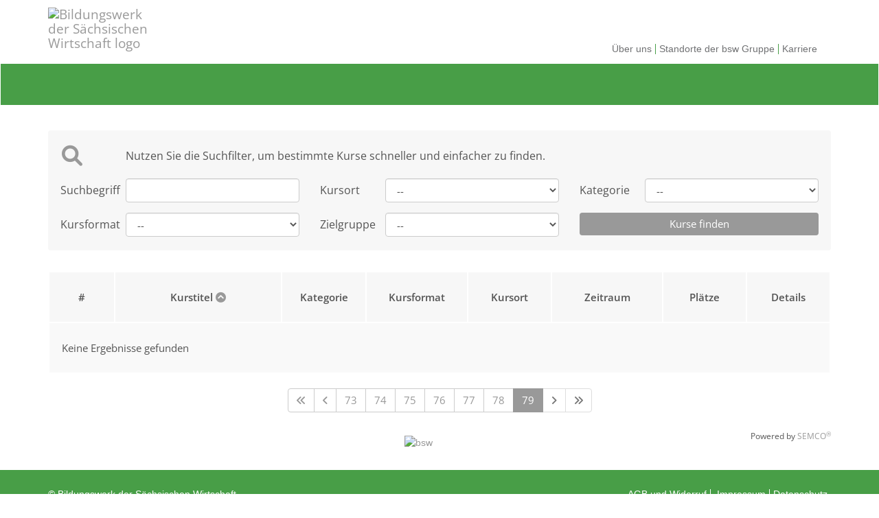

--- FILE ---
content_type: text/html; charset=UTF-8
request_url: https://bsw.portal.semcosoft.com/en/classes/page/81/order_by/class_short_desc/ASC
body_size: 3399
content:
<!DOCTYPE html>
<html lang="de">
    <head>
        <meta charset="utf-8">
        <meta http-equiv="X-UA-Compatible" content="IE=edge">
        <meta name="viewport" content="width&#x3D;device-width,&#x20;initial-scale&#x3D;1">
        <meta name="generator" content="Kurskalender" />
        <meta name="publisher" content="SEMCO Software Engineering GmbH - https://www.semcosoft.com">
        <title>Kursübersicht - SEMCO Portal</title>
        <link href="&#x2F;css&#x2F;font-awesome&#x2F;6.1.2&#x2F;css&#x2F;all.min.css&#x3F;1752588392" media="screen" rel="stylesheet" type="text&#x2F;css">
<link href="&#x2F;bootstrap&#x2F;dist&#x2F;css&#x2F;bootstrap.css&#x3F;1765445132" media="screen" rel="stylesheet" type="text&#x2F;css">
<link href="&#x2F;favicon.ico" rel="shortcut&#x20;icon" type="image&#x2F;vnd.microsoft.icon">
        <script  src="&#x2F;js&#x2F;jquery.3.7.0.min.js&#x3F;1752588392" nonce="25b522971c4aca0d"></script>
<script  src="&#x2F;bootstrap&#x2F;dist&#x2F;js&#x2F;bootstrap.min.js&#x3F;1752588392" nonce="25b522971c4aca0d"></script>
<script  src="&#x2F;js&#x2F;readmore.3f65261.min.js&#x3F;1752588392" nonce="25b522971c4aca0d"></script>
<script  src="&#x2F;js&#x2F;local.js&#x3F;1752588392" nonce="25b522971c4aca0d"></script>
<script  src="&#x2F;js&#x2F;packery.pkgd.min.js&#x3F;1752588392" nonce="25b522971c4aca0d"></script>
<script  src="&#x2F;js&#x2F;loadingoverlay.min.js&#x3F;1752588392" nonce="25b522971c4aca0d"></script>
<script  src="&#x2F;js&#x2F;pwstrength-bootstrap.min.js&#x3F;1752588392" nonce="25b522971c4aca0d"></script>
<script  src="&#x2F;js&#x2F;iframeResizer.contentWindow.min.js&#x3F;1752588392" nonce="25b522971c4aca0d"></script>
        <script nonce="25b522971c4aca0d">
            var locale = "de_DE.utf8";
            var __read_more = "Mehr lesen";
            var __read_less = "Weniger lesen";
        </script>
    </head>

    
    <!--
    <body class="">
    -->
    <body class="">
                <!-- custom -->
                    <!-- neu hinzugefügt Deutscher Tele Markt Begin -->
            <header class="navbar navbar-top">
                <div class="container">
                    <div class="navbar-header navbar-header-main">
                        <a class="navbar-brand navbar-brand-image" href="https://www.bsw-sachsen.de/" target="_blank">
                            <img class="navbar-brand-logo-normal" src="https://www.bsw-sachsen.de/fileadmin/images/logo-bsw.png" alt="Bildungswerk der Sächsischen Wirtschaft logo" height="65" width="162">
                        </a>
                        <button class="navbar-toggle collapsed" type="button" data-toggle="collapse" data-target="#header-navi"><span class="sr-only">Toggle navigation</span><span class="icon-bar"></span><span class="icon-bar"></span><span class="icon-bar"></span></button>
                        <span class="navbar-header-border-bottom"></span>
                    </div>
                    <nav class="navbar-collapse collapse" id="header-navi" role="navigation">
                        <ul class="nav navbar-nav navbar-main">
                            <li><a href="https://www.bsw-sachsen.de/ueber-uns/" target="_blank">Über uns</a></li>
                            <li><a href="https://www.bsw-sachsen.de/standorte/" target="_blank">Standorte der bsw Gruppe</a></li>
                            <li><a href="https://www.bsw-sachsen.de/karriere/" target="_blank">Karriere</a></li>
                        </ul>
                        <div style="clear: both;"></div>
                    </nav>
                </div>
                <div id="mainnavi"></div>
            </header>
            <!-- neu hinzugefügt Deutscher Tele Markt End -->
                <!-- end custom -->
        <!--
        <div class="container container-sheet">
        -->
        <div class="container container-sheet">
            
            
            
<div class="box tinted navbar">
    <div class="navbar-header hidden-md hidden-lg">
        <button type="button" class="navbar-toggle collapsed" data-toggle="collapse" data-target="#list-filters" aria-expanded="false">
            <span class="sr-only">Toggle navigation</span>
            <span class="icon-bar"></span>
            <span class="icon-bar"></span>
            <span class="icon-bar"></span>
        </button>
        <span class="title-icon"><i class="fa fa-search"></i></span> <span class="title-text">Suchfilter</span>
    </div>
    <div class="collapse navbar-collapse" id="list-filters">
        <form method="post" name="classes" action="&#x2F;en&#x2F;classes&#x2F;search&#x2F;page&#x2F;81&#x2F;order_by&#x2F;class_short_desc&#x2F;ASC" id="classes">        <div class="row hidden-xs hidden-sm">
            <div class="col-xs-4 col-md-1"><span class="title-icon"><i class="fa fa-search"></i></span></div>
            <div class="col-xs-8 col-md-11"><span class="title-text">Nutzen Sie die Suchfilter, um bestimmte Kurse schneller und einfacher zu finden.</span></div>
        </div>
                    <div class="row">
                                        <div class="col-xs-4 col-md-1"><label class="control-label form-label" for="course">Suchbegriff</label></div>
                        <div class="col-xs-8 col-md-3 ">
                        <input type="text" name="course" id="course" class="form-control" value="">                        </div>
                                                <div class="col-xs-4 col-md-1"><label class="control-label form-label" for="location">Kursort</label></div>
                        <div class="col-xs-8 col-md-3 ">
                        <select name="location" id="location" class="form-control"><option value="">--</option>
<option value="Auerbach">Auerbach</option>
<option value="Bischofswerda">Bischofswerda</option>
<option value="Chemnitz">Chemnitz</option>
<option value="D&#xF6;beln">Döbeln</option>
<option value="Dresden">Dresden</option>
<option value="Freiberg">Freiberg</option>
<option value="Leipzig">Leipzig</option>
<option value="Mei&#xDF;en">Meißen</option>
<option value="Online">Online</option>
<option value="Online-Veranstaltung">Online-Veranstaltung</option>
<option value="Pirna">Pirna</option>
<option value="Plauen">Plauen</option>
<option value="Radebeul">Radebeul</option>
<option value="Reichenbach">Reichenbach</option>
<option value="Riesa">Riesa</option>
<option value="Schwarzenberg">Schwarzenberg</option>
<option value="Werdau">Werdau</option></select>                        </div>
                                                <div class="col-xs-4 col-md-1"><label class="control-label form-label" for="course_category_id">Kategorie</label></div>
                        <div class="col-xs-8 col-md-3 ">
                        <select name="course_category_id" id="course_category_id" class="form-control"><option value="">--</option>
<option value="117">Ausbildung &amp; Coaching</option>
<option value="118">Gesundheit, Pflege &amp; Soziales</option>
<option value="119">Gewerblich-Technisch, Arbeitssicherheit</option>
<option value="120">HOGA &amp; Handel</option>
<option value="130">Innovative Technologien und IT-Anwendungen</option>
<option value="121">interkulturelle Kompetenzen &amp; Sprachen</option>
<option value="122">Kaufmännisch</option>
<option value="123">Lager und Logistik</option>
<option value="124">Management und Führung</option>
<option value="125">Marketing, Service und Vertrieb</option>
<option value="132">Medien, Design und Kreativität</option>
<option value="131">Nachhaltigkeit und Umwelt</option>
<option value="133">Persönliche und soziale Kompetenzentwicklung</option>
<option value="128">Politische Bildung/Demokratie</option>
<option value="129">Recht und Datenschutz</option></select>                        </div>
                                    </div>
                    <div class="row">
                                        <div class="col-xs-4 col-md-1"><label class="control-label form-label" for="course_format_id">Kursformat</label></div>
                        <div class="col-xs-8 col-md-3 ">
                        <select name="course_format_id" id="course_format_id" class="form-control"><option value="">--</option>
<option value="4">Blended Learning</option>
<option value="5">E-Learning</option>
<option value="1">Online</option>
<option value="11">Online-Selbstlernkurse</option>
<option value="9">Online-Veranstaltung</option>
<option value="3">Online/Präsenz</option>
<option value="2">Präsenz</option>
<option value="10">Präsenz/Online/hybrid</option></select>                        </div>
                                                <div class="col-xs-4 col-md-1"><label class="control-label form-label" for="criteria1">Zielgruppe</label></div>
                        <div class="col-xs-8 col-md-3 ">
                        <select name="criteria1" id="criteria1" class="form-control"><option value="">--</option>
<option value="12">für Arbeitsuchende</option>
<option value="23">für Assistenzen</option>
<option value="22">für Ausbildungspersonal und Lehrkräfte</option>
<option value="13">für Betriebsräte</option>
<option value="14">für Fachkräfte Gesundheit, Pflege und Soziales</option>
<option value="15">für Fachkräfte in der Dienstleistung</option>
<option value="16">für gewerblich-technische Fachkräfte</option>
<option value="17">für IT-Anwender</option>
<option value="18">für kaufmännische Fachkräfte</option>
<option value="19">für Migranten</option>
<option value="20">für Personaler und Führungskräfte</option>
<option value="24">für Quereinsteiger/ An- und Ungelernte</option>
<option value="21">für Schüler und Auszubildende</option></select>                        </div>
                                                <div class="col-xs-12 col-md-4 "><input type="submit" name="submit" class="btn&#x20;btn-primary&#x20;btn-block" value="Kurse&#x20;finden"></div>
                            </div>
        <input type="hidden" name="dp_id" id="dp_id" class="form-control" value=""><input type="hidden" name="class_room_id" id="class_room_id" class="form-control" value=""><input type="hidden" name="course_custom01" id="course_custom01" class="form-control" value=""></form>
    </div>
</div>

<table class="table list-table">
    <thead>
        <tr>
                            <th style="width: 7%">
                                                                    <a href="/en/classes/page/81/order_by/class_token/DESC">
                        <span class="long-label"> Kursnr.  </span>
                        <span class="short-label"> #  </span>
                        </a>
                                    </th>
                            <th style="width: 18%">
                                                                    <a href="/en/classes/page/81/order_by/class_short_desc/DESC">
                        <span class="long-label"> Kurstitel  </span>
                        <span class="short-label"> Kurstitel  </span>
                                                    <i class="fa fa-chevron-circle-up" aria-hidden="true"></i>
                        </a>
                                    </th>
                            <th style="width: 9%">
                                                                    <a href="/en/classes/page/81/order_by/course_category_desc/DESC">
                        <span class="long-label"> Kategorie  </span>
                        <span class="short-label"> Kategorie  </span>
                        </a>
                                    </th>
                            <th style="width: 11%">
                                                                    <a href="/en/classes/page/81/order_by/course_format_short_desc/DESC">
                        <span class="long-label"> Kursformat  </span>
                        <span class="short-label"> Kursformat  </span>
                        </a>
                                    </th>
                            <th style="width: 9%">
                                                                    <a href="/en/classes/page/81/order_by/room_address/DESC">
                        <span class="long-label"> Kursort  </span>
                        <span class="short-label"> Kursort  </span>
                        </a>
                                    </th>
                            <th style="width: 12%; text-align: center;">
                                                                    <a href="/en/classes/page/81/order_by/class_startdate/DESC">
                        <span class="long-label"> Zeitraum  </span>
                        <span class="short-label"> Zeitraum  </span>
                        </a>
                                    </th>
                            <th style="width: 9%; white-space: normal">
                                                                    <a href="/en/classes/page/81/order_by/free_places/DESC">
                        <span class="long-label"> Freie Plätze  </span>
                        <span class="short-label"> Plätze  </span>
                        </a>
                                    </th>
                            <th style="width: 9%;">
                                            <span class="long-label">   </span>
                        <span class="short-label"> Details  </span>
                                    </th>
                    </tr>
    </thead>
    <tbody>
                            <tr class="kein-eintrag">
                <td colspan="8">Keine Ergebnisse gefunden</td>
            </tr>
            </tbody>
</table>



    <nav class="text-center">
        <ul class="pagination">
            <li >
                <a href="/en/classes/page/1/order_by/class_short_desc/ASC">
                    <i class="fa fa-angle-double-left" aria-hidden="true"></i>
                </a>
            </li>
            <li >
                <a href="/en/classes/page/78/order_by/class_short_desc/ASC">
                    <i class="fa fa-angle-left" aria-hidden="true"></i>
                </a>
            </li>
            <!-- Numbered page links -->
                            <li >
                    <a href="/en/classes/page/73/order_by/class_short_desc/ASC">
                        73                    </a>
                </li>
                            <li >
                    <a href="/en/classes/page/74/order_by/class_short_desc/ASC">
                        74                    </a>
                </li>
                            <li >
                    <a href="/en/classes/page/75/order_by/class_short_desc/ASC">
                        75                    </a>
                </li>
                            <li >
                    <a href="/en/classes/page/76/order_by/class_short_desc/ASC">
                        76                    </a>
                </li>
                            <li >
                    <a href="/en/classes/page/77/order_by/class_short_desc/ASC">
                        77                    </a>
                </li>
                            <li >
                    <a href="/en/classes/page/78/order_by/class_short_desc/ASC">
                        78                    </a>
                </li>
                            <li class="active">
                    <a href="/en/classes/page/79/order_by/class_short_desc/ASC">
                        79                    </a>
                </li>
            
            <!-- Next page link -->
            <li class="disabled">
                <a href="/en/classes/order_by/class_short_desc/ASC">
                    <i class="fa fa-angle-right" aria-hidden="true"></i>
                </a>
            </li>
            <!-- Last page link -->
            <li class="disabled">
                <a href="/en/classes/page/79/order_by/class_short_desc/ASC">
                    <i class="fa fa-angle-double-right" aria-hidden="true"></i>
                </a>
            </li>
        </ul>
    </nav>

                            <p style="font-size: 80%; float: right;">Powered by <a href="http://www.semcosoft.com" target="_blank">SEMCO<sup>&reg;</sup></a></p>
                    </div> <!-- /container -->
        <!-- custom -->
                    <!-- neu hinzugefügt Deutscher Tele Markt Begin -->
            <footer class="footer">
                <a target="_blank" href="https://www.bsw-sachsen.de/bildung-sind-wir/"><img src="https://www.bsw-sachsen.de/fileadmin/images/bsw-siegel.png" alt="bsw" id="bsw-siegel"></a>
                <div class="container">
                    <div class="row">
                        <div class="col-sm-push-6 col-sm-6 text-right">
                            <ul class="footer-navi list-inline text-right">
                                <li><a href="https://www.bsw-sachsen.de/ueber-uns/agb-und-widerruf/" target="_blank">AGB und Widerruf</a></li>
                                <li><a href="https://www.bsw-sachsen.de/ueber-uns/impressum/" target="_blank">Impressum</a></li><li><a href="https://bsw-sachsen.de/datenschutz">Datenschutz</a></li>
                            </ul>
                        </div>
                        <div class="col-sm-pull-6 col-sm-6 text-left copyright"><p>&copy; Bildungswerk der Sächsischen Wirtschaft</p></div>
                    </div>
                </div>
            </footer>
            <!-- neu hinzugefügt Deutscher Tele Markt End -->
                <!-- custom -->
    </body>
</html>

--- FILE ---
content_type: application/javascript
request_url: https://bsw.portal.semcosoft.com/js/local.js?1752588392
body_size: 987
content:
(function ($, $d, $w) {

    function title_height() {
        if ($('.list-table').length == 0 || $('.list-table').eq(0).css('display') != 'block' || $('.list-table > tbody').eq(0).css('width') == $('.list-table > tbody > tr').eq(0).css('width')) {
            $('.list-table-col-title').css('height', '');
            return;
        }
        $('.list-table').each(function() {
            var stop_val = $(this).find('tbody tr').length - ($(this).find('tbody tr').length % 2 == 0 ? 1 : 2);
            for (var i = 0; i <= stop_val; i+=2) {
                var t1 = $(this).find('tbody tr').eq(i).find('.list-table-col-title');
                var t2 = $(this).find('tbody tr').eq(i+1).find('.list-table-col-title');
                if (t1.height() > t2.height()) {
                    t2.height(t1.height());
                }
                else if (t2.height() > t1.height()) {
                    t1.height(t2.height());
                }
            }
        });
    }

    function loginbox_position() {
        $('.login-box').css({marginTop: $w.width() >= 768 ? $w.width()*.08 + 'px' : 0});
    }

    $d.ready(function () {
        $('[data-toggle="tooltip"]').tooltip();

        $(':not(.multi-entry) > .list-table > tbody > tr').on('click', function (event) {
            var button = $(this).find('.action-btn');

            if(button.length > 0 && button[0] !== event.target)
            {
                button[0].click();
                return false;
            }
        });

        window.setTimeout(function () { title_height(); }, 10);

        $('.readmore').readmore({
            selector: '.readmore',
            collapsedHeight: 100,
            embedCSS: true,
            afterToggle: function () { $('.packery').packery(); },
            moreLink: '<a href="#"><i class="fa fa-angle-double-right"></i> ' + __read_more + '</a>',
            lessLink: '<a href="#"><i class="fa fa-angle-double-left"></i> ' + __read_less + '</a>'
        });

        loginbox_position();

        $('.packery').packery({
            itemSelector: '.packery-item',
            transitionDuration: 0,
            resize: 0
        });

        $('form').data('overlay', function () { $.LoadingOverlay("show", {
            image       : "",
            fade        : [3000, 100],
            fontawesome : "fa fa-cog fa-spin"
        })});

        $('form').on('submit', function (e) {
            if (!$(this).hasClass('no-submit-overlay')) {
                $('form').data('overlay')();
            }
        });

        var filter_set = false;
        $("#classes").find('input, select').each(function(){
            if($(this).val() != '')
                filter_set = true;
        });

        if(filter_set)
            $("#list-filters").collapse("show");

        $w.on('resize', function () {
            title_height();
            loginbox_position();
            $('.packery').packery();
        });

        $('form').on('submit', function() {
            $('input, select').prop('disabled', false);
        });
    });

})(jQuery, jQuery(document), jQuery(window));

window.iFrameResizer = {
    onReady: function () {
        window.parentIFrame.sendMessage({ 'path': location.pathname + location.search });
    },
    onMessage: function (message) {
        if (typeof message === 'object' && message !== null && message.hasOwnProperty('parentUrl'))
            iframeParentUrl = message.parentUrl + '#';
    }
};